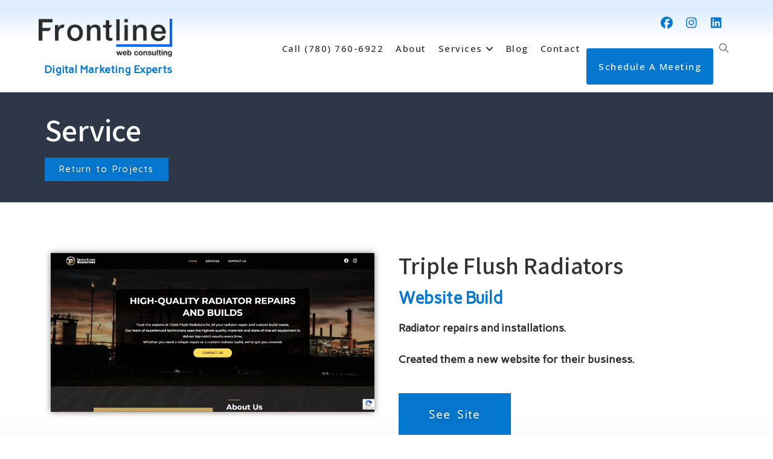

--- FILE ---
content_type: text/html; charset=UTF-8
request_url: https://www.frontlineconsulting.ca/project/triple-flush-radiators/
body_size: 17346
content:
<!DOCTYPE html><html class="html" lang="en-US"><head><meta charset="UTF-8"><link rel="profile" href="https://gmpg.org/xfn/11"><meta name='robots' content='index, follow, max-image-preview:large, max-snippet:-1, max-video-preview:-1' /><meta name="viewport" content="width=device-width, initial-scale=1"><title>Triple Flush Radiators - Frontline Web Consulting</title><link rel="canonical" href="https://www.frontlineconsulting.ca/project/triple-flush-radiators/" /><meta property="og:locale" content="en_US" /><meta property="og:type" content="article" /><meta property="og:title" content="Triple Flush Radiators - Frontline Web Consulting" /><meta property="og:description" content="Service Return to Projects Triple Flush Radiators Website Build Radiator repairs and installations. Created them a new website for their business. See Site" /><meta property="og:url" content="https://www.frontlineconsulting.ca/project/triple-flush-radiators/" /><meta property="og:site_name" content="Frontline Web Consulting" /><meta property="article:modified_time" content="2023-10-17T19:39:06+00:00" /><meta property="og:image" content="https://www.frontlineconsulting.ca/wp-content/uploads/2023/10/tripleflush.png" /><meta property="og:image:width" content="1902" /><meta property="og:image:height" content="932" /><meta property="og:image:type" content="image/png" /><meta name="twitter:card" content="summary_large_image" /><meta name="twitter:label1" content="Est. reading time" /><meta name="twitter:data1" content="1 minute" /> <script type="application/ld+json" class="yoast-schema-graph">{"@context":"https://schema.org","@graph":[{"@type":"WebPage","@id":"https://www.frontlineconsulting.ca/project/triple-flush-radiators/","url":"https://www.frontlineconsulting.ca/project/triple-flush-radiators/","name":"Triple Flush Radiators - Frontline Web Consulting","isPartOf":{"@id":"https://www.frontlineconsulting.ca/#website"},"primaryImageOfPage":{"@id":"https://www.frontlineconsulting.ca/project/triple-flush-radiators/#primaryimage"},"image":{"@id":"https://www.frontlineconsulting.ca/project/triple-flush-radiators/#primaryimage"},"thumbnailUrl":"https://www.frontlineconsulting.ca/wp-content/uploads/2023/10/tripleflush.png","datePublished":"2023-10-17T19:38:50+00:00","dateModified":"2023-10-17T19:39:06+00:00","breadcrumb":{"@id":"https://www.frontlineconsulting.ca/project/triple-flush-radiators/#breadcrumb"},"inLanguage":"en-US","potentialAction":[{"@type":"ReadAction","target":["https://www.frontlineconsulting.ca/project/triple-flush-radiators/"]}]},{"@type":"ImageObject","inLanguage":"en-US","@id":"https://www.frontlineconsulting.ca/project/triple-flush-radiators/#primaryimage","url":"https://www.frontlineconsulting.ca/wp-content/uploads/2023/10/tripleflush.png","contentUrl":"https://www.frontlineconsulting.ca/wp-content/uploads/2023/10/tripleflush.png","width":1902,"height":932},{"@type":"BreadcrumbList","@id":"https://www.frontlineconsulting.ca/project/triple-flush-radiators/#breadcrumb","itemListElement":[{"@type":"ListItem","position":1,"name":"Home","item":"https://www.frontlineconsulting.ca/"},{"@type":"ListItem","position":2,"name":"Triple Flush Radiators"}]},{"@type":"WebSite","@id":"https://www.frontlineconsulting.ca/#website","url":"https://www.frontlineconsulting.ca/","name":"Frontline Web Consulting","description":"Digital Marketing Experts","publisher":{"@id":"https://www.frontlineconsulting.ca/#organization"},"potentialAction":[{"@type":"SearchAction","target":{"@type":"EntryPoint","urlTemplate":"https://www.frontlineconsulting.ca/?s={search_term_string}"},"query-input":{"@type":"PropertyValueSpecification","valueRequired":true,"valueName":"search_term_string"}}],"inLanguage":"en-US"},{"@type":"Organization","@id":"https://www.frontlineconsulting.ca/#organization","name":"Frontline Web Consulting","url":"https://www.frontlineconsulting.ca/","logo":{"@type":"ImageObject","inLanguage":"en-US","@id":"https://www.frontlineconsulting.ca/#/schema/logo/image/","url":"https://www.frontlineconsulting.ca/wp-content/uploads/2025/08/Frontline-ABWeb-Logo.png","contentUrl":"https://www.frontlineconsulting.ca/wp-content/uploads/2025/08/Frontline-ABWeb-Logo.png","width":798,"height":854,"caption":"Frontline Web Consulting"},"image":{"@id":"https://www.frontlineconsulting.ca/#/schema/logo/image/"}}]}</script> <link rel='dns-prefetch' href='//fonts.googleapis.com' /><link rel='dns-prefetch' href='//use.fontawesome.com' /><link href='https://fonts.gstatic.com' crossorigin rel='preconnect' /><link rel="alternate" type="application/rss+xml" title="Frontline Web Consulting &raquo; Feed" href="https://www.frontlineconsulting.ca/feed/" /><style id='wp-img-auto-sizes-contain-inline-css'>img:is([sizes=auto i],[sizes^="auto," i]){contain-intrinsic-size:3000px 1500px}
/*# sourceURL=wp-img-auto-sizes-contain-inline-css */</style><style id='classic-theme-styles-inline-css'>/*! This file is auto-generated */
.wp-block-button__link{color:#fff;background-color:#32373c;border-radius:9999px;box-shadow:none;text-decoration:none;padding:calc(.667em + 2px) calc(1.333em + 2px);font-size:1.125em}.wp-block-file__button{background:#32373c;color:#fff;text-decoration:none}
/*# sourceURL=/wp-includes/css/classic-themes.min.css */</style><style id='font-awesome-svg-styles-default-inline-css'>.svg-inline--fa {
display: inline-block;
height: 1em;
overflow: visible;
vertical-align: -.125em;
}
/*# sourceURL=font-awesome-svg-styles-default-inline-css */</style><!-- <link rel='stylesheet' id='font-awesome-svg-styles-css' href='https://www.frontlineconsulting.ca/wp-content/cache/autoptimize/css/autoptimize_single_198482b3addfefa546bbb34237fee503.css' media='all' /> -->
<link rel="stylesheet" type="text/css" href="//www.frontlineconsulting.ca/wp-content/cache/wpfc-minified/e6hx88z5/ab21k.css" media="all"/><style id='font-awesome-svg-styles-inline-css'>.wp-block-font-awesome-icon svg::before,
.wp-rich-text-font-awesome-icon svg::before {content: unset;}
/*# sourceURL=font-awesome-svg-styles-inline-css */</style><!-- <link rel='stylesheet' id='pafe-extension-style-free-css' href='https://www.frontlineconsulting.ca/wp-content/plugins/piotnet-addons-for-elementor/assets/css/minify/extension.min.css?ver=2.4.36' media='all' /> --><!-- <link rel='stylesheet' id='magnific-popup-css' href='https://www.frontlineconsulting.ca/wp-content/themes/oceanwp/includes/builder/feature/dynamic-assets/assets/css/magnific_popup.css?ver=2.5.63' media='all' /> --><!-- <link rel='stylesheet' id='dsm-animate-css' href='https://www.frontlineconsulting.ca/wp-content/cache/autoptimize/css/autoptimize_single_f733d0fb45713b13b3ef2e60abf101ba.css?ver=2.5.63' media='all' /> --><!-- <link rel='stylesheet' id='oceanwp-style-css' href='https://www.frontlineconsulting.ca/wp-content/themes/oceanwp/assets/css/style.min.css?ver=1.0' media='all' /> --><!-- <link rel='stylesheet' id='child-style-css' href='https://www.frontlineconsulting.ca/wp-content/themes/oceanwp-child-theme-master/style.css?ver=6.9' media='all' /> --><!-- <link rel='stylesheet' id='font-awesome-css' href='https://www.frontlineconsulting.ca/wp-content/themes/oceanwp/assets/fonts/fontawesome/css/all.min.css?ver=6.7.2' media='all' /> --><!-- <link rel='stylesheet' id='simple-line-icons-css' href='https://www.frontlineconsulting.ca/wp-content/themes/oceanwp/assets/css/third/simple-line-icons.min.css?ver=2.4.0' media='all' /> -->
<link rel="stylesheet" type="text/css" href="//www.frontlineconsulting.ca/wp-content/cache/wpfc-minified/7bfzhx5h/ab21k.css" media="all"/><link rel='stylesheet' id='wpacu-combined-google-fonts-css' href='https://fonts.googleapis.com/css?family=Assistant:100,100i,200,200i,300,300i,400,400i,500,500i,600,600i,700,700i,800,800i,900,900i%7CCarme:100,100i,200,200i,300,300i,400,400i,500,500i,600,600i,700,700i,800,800i,900,900i%7COpen+Sans:100,100i,200,200i,300,300i,400,400i,500,500i,600,600i,700,700i,800,800i,900,900i&amp;subset=latin' type='text/css' media='all' /><link rel='stylesheet' id='font-awesome-official-css' href='https://use.fontawesome.com/releases/v7.1.0/css/all.css' media='all' integrity="sha384-YgSbYtJcfPnMV/aJ0UdQk84ctht/ckX0MrfQwxOhw43RMBw2WSaDSMVh4gQwLdE4" crossorigin="anonymous" /><!-- <link rel='stylesheet' id='elementor-icons-css' href='https://www.frontlineconsulting.ca/wp-content/plugins/elementor/assets/lib/eicons/css/elementor-icons.min.css?ver=5.45.0' media='all' /> --><!-- <link rel='stylesheet' id='elementor-frontend-css' href='https://www.frontlineconsulting.ca/wp-content/plugins/elementor/assets/css/frontend.min.css?ver=3.34.1' media='all' /> --><!-- <link rel='stylesheet' id='elementor-post-5-css' href='https://www.frontlineconsulting.ca/wp-content/cache/autoptimize/css/autoptimize_single_32ac7fcd042cfd46e5cc9686028681a1.css?ver=1768583774' media='all' /> --><!-- <link rel='stylesheet' id='widget-heading-css' href='https://www.frontlineconsulting.ca/wp-content/plugins/elementor/assets/css/widget-heading.min.css?ver=3.34.1' media='all' /> --><!-- <link rel='stylesheet' id='widget-image-css' href='https://www.frontlineconsulting.ca/wp-content/plugins/elementor/assets/css/widget-image.min.css?ver=3.34.1' media='all' /> --><!-- <link rel='stylesheet' id='elementor-post-12171-css' href='https://www.frontlineconsulting.ca/wp-content/cache/autoptimize/css/autoptimize_single_598bd34fe34fbadba933dbba01c9fdd3.css?ver=1768708735' media='all' /> --><!-- <link rel='stylesheet' id='oe-widgets-style-css' href='https://www.frontlineconsulting.ca/wp-content/cache/autoptimize/css/autoptimize_single_517dda83e7784560e130032a025c6b6c.css?ver=6.9' media='all' /> -->
<link rel="stylesheet" type="text/css" href="//www.frontlineconsulting.ca/wp-content/cache/wpfc-minified/rapton0/ddjjl.css" media="all"/><link rel='stylesheet' id='font-awesome-official-v4shim-css' href='https://use.fontawesome.com/releases/v7.1.0/css/v4-shims.css' media='all' integrity="sha384-x7gY7KtJtebXMA+u0+29uPlUOz4p7j98RqgzQi1GfRXoi2lLDwinWvWfqWmlDB/i" crossorigin="anonymous" /><!-- <link rel='stylesheet' id='elementor-gf-local-roboto-css' href='https://www.frontlineconsulting.ca/wp-content/cache/autoptimize/css/autoptimize_single_c63662d515d42ff7ddbf614eeabec755.css?ver=1752162169' media='all' /> --><!-- <link rel='stylesheet' id='elementor-gf-local-robotoslab-css' href='https://www.frontlineconsulting.ca/wp-content/cache/autoptimize/css/autoptimize_single_a5dfaf08f326f7ef85117ac59b7882e6.css?ver=1752162177' media='all' /> --> <script src='//www.frontlineconsulting.ca/wp-content/cache/wpfc-minified/cxqlkzw/ab21k.js' type="text/javascript"></script>
<!-- <script defer src="https://www.frontlineconsulting.ca/wp-includes/js/jquery/jquery.min.js?ver=3.7.1" id="jquery-core-js"></script> --> <!-- <script defer src="https://www.frontlineconsulting.ca/wp-includes/js/jquery/jquery-migrate.min.js?ver=3.4.1" id="jquery-migrate-js"></script> --> <!-- <script defer src="https://www.frontlineconsulting.ca/wp-content/plugins/piotnet-addons-for-elementor/assets/js/minify/extension.min.js?ver=2.4.36" id="pafe-extension-free-js"></script> --> <script defer src="[data-uri]"></script> <!-- <link rel="stylesheet" href="/wp-content/themes/oceanwp-child-theme-master/extra-styles.min.css?v=1.6" /> -->
<link rel="stylesheet" type="text/css" href="//www.frontlineconsulting.ca/wp-content/cache/wpfc-minified/1g0fssey/ab32v.css" media="all"/> <script defer src="https://www.googletagmanager.com/gtag/js?id=G-P40KL3XLWN"></script> <script defer src="[data-uri]"></script> <style>.e-con.e-parent:nth-of-type(n+4):not(.e-lazyloaded):not(.e-no-lazyload),
.e-con.e-parent:nth-of-type(n+4):not(.e-lazyloaded):not(.e-no-lazyload) * {
background-image: none !important;
}
@media screen and (max-height: 1024px) {
.e-con.e-parent:nth-of-type(n+3):not(.e-lazyloaded):not(.e-no-lazyload),
.e-con.e-parent:nth-of-type(n+3):not(.e-lazyloaded):not(.e-no-lazyload) * {
background-image: none !important;
}
}
@media screen and (max-height: 640px) {
.e-con.e-parent:nth-of-type(n+2):not(.e-lazyloaded):not(.e-no-lazyload),
.e-con.e-parent:nth-of-type(n+2):not(.e-lazyloaded):not(.e-no-lazyload) * {
background-image: none !important;
}
}</style><link rel="icon" href="https://www.frontlineconsulting.ca/wp-content/uploads/2022/04/favicon.png" sizes="32x32" /><link rel="icon" href="https://www.frontlineconsulting.ca/wp-content/uploads/2022/04/favicon.png" sizes="192x192" /><link rel="apple-touch-icon" href="https://www.frontlineconsulting.ca/wp-content/uploads/2022/04/favicon.png" /><meta name="msapplication-TileImage" content="https://www.frontlineconsulting.ca/wp-content/uploads/2022/04/favicon.png" /><style id="wp-custom-css">#left-sidebar-inner{position:-webkit-sticky;position:sticky;top:0;padding-top:40px;padding-left:20px}#right-sidebar-inner{position:-webkit-sticky;position:sticky;top:0;padding-top:40px}#site-navigation-wrap .dropdown-menu >li.phone-menu >a{font-size:30px}@media (max-width:767px){.elementor-widget-wrap{justify-content:space-evenly}}@media (max-width:310px){#hide{display:none}}.projectbox div{background-position:top center}/*stingray website showcase*/.page-id-15440 #site-header,.page-id-15440 #footer-widgets{display:none}.page-id-15440 .elementor-container{max-width:100% !important}.page-id-15440 #main{background:#0C0F1B}#websites-dropdown{display:flex;flex-direction:column}#websites-dropdown label{color:white;text-transform:uppercase;margin-bottom:3px;font-size:20px}#category-select{max-width:280px;font-size:14px;border-radius:8px}.site-list{display:none}.site-list.active{display:block}#slider-section{max-height:563px !important}/* Schedule a Meeting Button */.standout-menu >a{background-color:#0677CE;color:white !important;padding:10px 20px !important;/* smaller vertical and horizontal padding */border-radius:3px;font-size:14px;line-height:1 !important;/* reduce line spacing */height:auto !important;display:inline-block;text-decoration:none;font-weight:600;white-space:nowrap;vertical-align:middle;box-shadow:none}.standout-menu{position:relative;top:20px}/* Optional:Hover background only (text stays white) */.standout-menu >a:hover{background-color:#045a9e;color:white !important}@media (max-width:768px){.standout-menu{text-align:center !important;padding:0 !important;margin:auto !important;/* adds vertical spacing and centers it */width:fit-content}.standout-menu >a{display:inline-block;padding:8px 16px !important;border-radius:999px;font-size:14px;line-height:1.2;background-color:#0677CE;color:white !important;text-align:center;text-decoration:none;margin:0 auto;width:auto}}</style><style type="text/css">/* Colors */a:hover,a.light:hover,.theme-heading .text::before,.theme-heading .text::after,#top-bar-content >a:hover,#top-bar-social li.oceanwp-email a:hover,#site-navigation-wrap .dropdown-menu >li >a:hover,#site-header.medium-header #medium-searchform button:hover,.oceanwp-mobile-menu-icon a:hover,.blog-entry.post .blog-entry-header .entry-title a:hover,.blog-entry.post .blog-entry-readmore a:hover,.blog-entry.thumbnail-entry .blog-entry-category a,ul.meta li a:hover,.dropcap,.single nav.post-navigation .nav-links .title,body .related-post-title a:hover,body #wp-calendar caption,body .contact-info-widget.default i,body .contact-info-widget.big-icons i,body .custom-links-widget .oceanwp-custom-links li a:hover,body .custom-links-widget .oceanwp-custom-links li a:hover:before,body .posts-thumbnails-widget li a:hover,body .social-widget li.oceanwp-email a:hover,.comment-author .comment-meta .comment-reply-link,#respond #cancel-comment-reply-link:hover,#footer-widgets .footer-box a:hover,#footer-bottom a:hover,#footer-bottom #footer-bottom-menu a:hover,.sidr a:hover,.sidr-class-dropdown-toggle:hover,.sidr-class-menu-item-has-children.active >a,.sidr-class-menu-item-has-children.active >a >.sidr-class-dropdown-toggle,input[type=checkbox]:checked:before{color:#0677ce}.single nav.post-navigation .nav-links .title .owp-icon use,.blog-entry.post .blog-entry-readmore a:hover .owp-icon use,body .contact-info-widget.default .owp-icon use,body .contact-info-widget.big-icons .owp-icon use{stroke:#0677ce}input[type="button"],input[type="reset"],input[type="submit"],button[type="submit"],.button,#site-navigation-wrap .dropdown-menu >li.btn >a >span,.thumbnail:hover i,.thumbnail:hover .link-post-svg-icon,.post-quote-content,.omw-modal .omw-close-modal,body .contact-info-widget.big-icons li:hover i,body .contact-info-widget.big-icons li:hover .owp-icon,body div.wpforms-container-full .wpforms-form input[type=submit],body div.wpforms-container-full .wpforms-form button[type=submit],body div.wpforms-container-full .wpforms-form .wpforms-page-button,.woocommerce-cart .wp-element-button,.woocommerce-checkout .wp-element-button,.wp-block-button__link{background-color:#0677ce}.widget-title{border-color:#0677ce}blockquote{border-color:#0677ce}.wp-block-quote{border-color:#0677ce}#searchform-dropdown{border-color:#0677ce}.dropdown-menu .sub-menu{border-color:#0677ce}.blog-entry.large-entry .blog-entry-readmore a:hover{border-color:#0677ce}.oceanwp-newsletter-form-wrap input[type="email"]:focus{border-color:#0677ce}.social-widget li.oceanwp-email a:hover{border-color:#0677ce}#respond #cancel-comment-reply-link:hover{border-color:#0677ce}body .contact-info-widget.big-icons li:hover i{border-color:#0677ce}body .contact-info-widget.big-icons li:hover .owp-icon{border-color:#0677ce}#footer-widgets .oceanwp-newsletter-form-wrap input[type="email"]:focus{border-color:#0677ce}input[type="button"]:hover,input[type="reset"]:hover,input[type="submit"]:hover,button[type="submit"]:hover,input[type="button"]:focus,input[type="reset"]:focus,input[type="submit"]:focus,button[type="submit"]:focus,.button:hover,.button:focus,#site-navigation-wrap .dropdown-menu >li.btn >a:hover >span,.post-quote-author,.omw-modal .omw-close-modal:hover,body div.wpforms-container-full .wpforms-form input[type=submit]:hover,body div.wpforms-container-full .wpforms-form button[type=submit]:hover,body div.wpforms-container-full .wpforms-form .wpforms-page-button:hover,.woocommerce-cart .wp-element-button:hover,.woocommerce-checkout .wp-element-button:hover,.wp-block-button__link:hover{background-color:#0664ee}table th,table td,hr,.content-area,body.content-left-sidebar #content-wrap .content-area,.content-left-sidebar .content-area,#top-bar-wrap,#site-header,#site-header.top-header #search-toggle,.dropdown-menu ul li,.centered-minimal-page-header,.blog-entry.post,.blog-entry.grid-entry .blog-entry-inner,.blog-entry.thumbnail-entry .blog-entry-bottom,.single-post .entry-title,.single .entry-share-wrap .entry-share,.single .entry-share,.single .entry-share ul li a,.single nav.post-navigation,.single nav.post-navigation .nav-links .nav-previous,#author-bio,#author-bio .author-bio-avatar,#author-bio .author-bio-social li a,#related-posts,#comments,.comment-body,#respond #cancel-comment-reply-link,#blog-entries .type-page,.page-numbers a,.page-numbers span:not(.elementor-screen-only),.page-links span,body #wp-calendar caption,body #wp-calendar th,body #wp-calendar tbody,body .contact-info-widget.default i,body .contact-info-widget.big-icons i,body .contact-info-widget.big-icons .owp-icon,body .contact-info-widget.default .owp-icon,body .posts-thumbnails-widget li,body .tagcloud a{border-color:#410077}a{color:#0677ce}a .owp-icon use{stroke:#0677ce}a:hover{color:#0664ee}a:hover .owp-icon use{stroke:#0664ee}body .theme-button,body input[type="submit"],body button[type="submit"],body button,body .button,body div.wpforms-container-full .wpforms-form input[type=submit],body div.wpforms-container-full .wpforms-form button[type=submit],body div.wpforms-container-full .wpforms-form .wpforms-page-button,.woocommerce-cart .wp-element-button,.woocommerce-checkout .wp-element-button,.wp-block-button__link{border-color:#ffffff}body .theme-button:hover,body input[type="submit"]:hover,body button[type="submit"]:hover,body button:hover,body .button:hover,body div.wpforms-container-full .wpforms-form input[type=submit]:hover,body div.wpforms-container-full .wpforms-form input[type=submit]:active,body div.wpforms-container-full .wpforms-form button[type=submit]:hover,body div.wpforms-container-full .wpforms-form button[type=submit]:active,body div.wpforms-container-full .wpforms-form .wpforms-page-button:hover,body div.wpforms-container-full .wpforms-form .wpforms-page-button:active,.woocommerce-cart .wp-element-button:hover,.woocommerce-checkout .wp-element-button:hover,.wp-block-button__link:hover{border-color:#ffffff}.page-header .page-header-title,.page-header.background-image-page-header .page-header-title{color:#ffffff}body{color:#2a2b2b}/* OceanWP Style Settings CSS */.container{width:1400px}@media only screen and (min-width:960px){.content-area,.content-left-sidebar .content-area{width:80%}}.theme-button,input[type="submit"],button[type="submit"],button,.button,body div.wpforms-container-full .wpforms-form input[type=submit],body div.wpforms-container-full .wpforms-form button[type=submit],body div.wpforms-container-full .wpforms-form .wpforms-page-button{border-style:solid}.theme-button,input[type="submit"],button[type="submit"],button,.button,body div.wpforms-container-full .wpforms-form input[type=submit],body div.wpforms-container-full .wpforms-form button[type=submit],body div.wpforms-container-full .wpforms-form .wpforms-page-button{border-width:1px}form input[type="text"],form input[type="password"],form input[type="email"],form input[type="url"],form input[type="date"],form input[type="month"],form input[type="time"],form input[type="datetime"],form input[type="datetime-local"],form input[type="week"],form input[type="number"],form input[type="search"],form input[type="tel"],form input[type="color"],form select,form textarea,.woocommerce .woocommerce-checkout .select2-container--default .select2-selection--single{border-style:solid}body div.wpforms-container-full .wpforms-form input[type=date],body div.wpforms-container-full .wpforms-form input[type=datetime],body div.wpforms-container-full .wpforms-form input[type=datetime-local],body div.wpforms-container-full .wpforms-form input[type=email],body div.wpforms-container-full .wpforms-form input[type=month],body div.wpforms-container-full .wpforms-form input[type=number],body div.wpforms-container-full .wpforms-form input[type=password],body div.wpforms-container-full .wpforms-form input[type=range],body div.wpforms-container-full .wpforms-form input[type=search],body div.wpforms-container-full .wpforms-form input[type=tel],body div.wpforms-container-full .wpforms-form input[type=text],body div.wpforms-container-full .wpforms-form input[type=time],body div.wpforms-container-full .wpforms-form input[type=url],body div.wpforms-container-full .wpforms-form input[type=week],body div.wpforms-container-full .wpforms-form select,body div.wpforms-container-full .wpforms-form textarea{border-style:solid}form input[type="text"],form input[type="password"],form input[type="email"],form input[type="url"],form input[type="date"],form input[type="month"],form input[type="time"],form input[type="datetime"],form input[type="datetime-local"],form input[type="week"],form input[type="number"],form input[type="search"],form input[type="tel"],form input[type="color"],form select,form textarea{border-radius:3px}body div.wpforms-container-full .wpforms-form input[type=date],body div.wpforms-container-full .wpforms-form input[type=datetime],body div.wpforms-container-full .wpforms-form input[type=datetime-local],body div.wpforms-container-full .wpforms-form input[type=email],body div.wpforms-container-full .wpforms-form input[type=month],body div.wpforms-container-full .wpforms-form input[type=number],body div.wpforms-container-full .wpforms-form input[type=password],body div.wpforms-container-full .wpforms-form input[type=range],body div.wpforms-container-full .wpforms-form input[type=search],body div.wpforms-container-full .wpforms-form input[type=tel],body div.wpforms-container-full .wpforms-form input[type=text],body div.wpforms-container-full .wpforms-form input[type=time],body div.wpforms-container-full .wpforms-form input[type=url],body div.wpforms-container-full .wpforms-form input[type=week],body div.wpforms-container-full .wpforms-form select,body div.wpforms-container-full .wpforms-form textarea{border-radius:3px}#scroll-top{font-size:21px}#scroll-top .owp-icon{width:21px;height:21px}#scroll-top{background-color:#2a2b2b}#scroll-top:hover{background-color:#2d3748}#scroll-top:hover{color:#0664ee}#scroll-top:hover .owp-icon use{stroke:#ffffff}.page-header,.has-transparent-header .page-header{padding:0}/* Header */#site-logo #site-logo-inner,.oceanwp-social-menu .social-menu-inner,#site-header.full_screen-header .menu-bar-inner,.after-header-content .after-header-content-inner{height:78px}#site-navigation-wrap .dropdown-menu >li >a,#site-navigation-wrap .dropdown-menu >li >span.opl-logout-link,.oceanwp-mobile-menu-icon a,.mobile-menu-close,.after-header-content-inner >a{line-height:78px}#site-header-inner{padding:20px 0 10px 0}#site-header,.has-transparent-header .is-sticky #site-header,.has-vh-transparent .is-sticky #site-header.vertical-header,#searchform-header-replace{background-color:rgba(255,255,255,0)}#site-header.has-header-media .overlay-header-media{background-color:rgba(0,0,0,0.5)}#site-header{border-color:#cccccc}#site-logo #site-logo-inner a img,#site-header.center-header #site-navigation-wrap .middle-site-logo a img{max-width:221px}#site-navigation-wrap .dropdown-menu >li >a{padding:0 10px}#site-navigation-wrap .dropdown-menu >li >a,.oceanwp-mobile-menu-icon a,#searchform-header-replace-close{color:#2a2b2b}#site-navigation-wrap .dropdown-menu >li >a .owp-icon use,.oceanwp-mobile-menu-icon a .owp-icon use,#searchform-header-replace-close .owp-icon use{stroke:#2a2b2b}#site-navigation-wrap .dropdown-menu >li >a:hover,.oceanwp-mobile-menu-icon a:hover,#searchform-header-replace-close:hover{color:#0664ee}#site-navigation-wrap .dropdown-menu >li >a:hover .owp-icon use,.oceanwp-mobile-menu-icon a:hover .owp-icon use,#searchform-header-replace-close:hover .owp-icon use{stroke:#0664ee}#site-navigation-wrap .dropdown-menu >.current-menu-item >a,#site-navigation-wrap .dropdown-menu >.current-menu-ancestor >a,#site-navigation-wrap .dropdown-menu >.current-menu-item >a:hover,#site-navigation-wrap .dropdown-menu >.current-menu-ancestor >a:hover{color:#0677ce}.dropdown-menu .sub-menu{min-width:260px}.dropdown-menu .sub-menu,#searchform-dropdown,.current-shop-items-dropdown{border-color:#2a2b2b}.dropdown-menu ul li a.menu-link{color:#2a2b2b}.dropdown-menu ul li a.menu-link .owp-icon use{stroke:#2a2b2b}.dropdown-menu ul li a.menu-link:hover{color:#0664ee}.dropdown-menu ul li a.menu-link:hover .owp-icon use{stroke:#0664ee}.oceanwp-social-menu ul li a,.oceanwp-social-menu .colored ul li a,.oceanwp-social-menu .minimal ul li a,.oceanwp-social-menu .dark ul li a{font-size:20px}.oceanwp-social-menu ul li a .owp-icon,.oceanwp-social-menu .colored ul li a .owp-icon,.oceanwp-social-menu .minimal ul li a .owp-icon,.oceanwp-social-menu .dark ul li a .owp-icon{width:20px;height:20px}.oceanwp-social-menu.simple-social ul li a{color:#0677ce}.oceanwp-social-menu.simple-social ul li a .owp-icon use{stroke:#0677ce}.oceanwp-social-menu.simple-social ul li a:hover{color:#0664ee!important}.oceanwp-social-menu.simple-social ul li a:hover .owp-icon use{stroke:#0664ee!important}body .sidr a,body .sidr-class-dropdown-toggle,#mobile-dropdown ul li a,#mobile-dropdown ul li a .dropdown-toggle,#mobile-fullscreen ul li a,#mobile-fullscreen .oceanwp-social-menu.simple-social ul li a{color:#0677ce}#mobile-fullscreen a.close .close-icon-inner,#mobile-fullscreen a.close .close-icon-inner::after{background-color:#0677ce}body .sidr a:hover,body .sidr-class-dropdown-toggle:hover,body .sidr-class-dropdown-toggle .fa,body .sidr-class-menu-item-has-children.active >a,body .sidr-class-menu-item-has-children.active >a >.sidr-class-dropdown-toggle,#mobile-dropdown ul li a:hover,#mobile-dropdown ul li a .dropdown-toggle:hover,#mobile-dropdown .menu-item-has-children.active >a,#mobile-dropdown .menu-item-has-children.active >a >.dropdown-toggle,#mobile-fullscreen ul li a:hover,#mobile-fullscreen .oceanwp-social-menu.simple-social ul li a:hover{color:#0664ee}#mobile-fullscreen a.close:hover .close-icon-inner,#mobile-fullscreen a.close:hover .close-icon-inner::after{background-color:#0664ee}/* Topbar */#top-bar{padding:15px 0 20px 0}#top-bar-social li a{font-size:25px}#top-bar-social li a{color:#0677ce}#top-bar-social li a .owp-icon use{stroke:#0677ce}#top-bar-social li a:hover{color:#0664ee!important}#top-bar-social li a:hover .owp-icon use{stroke:#0664ee!important}#top-bar-wrap,.oceanwp-top-bar-sticky{background-color:rgba(255,255,255,0)}#top-bar-wrap{border-color:rgba(241,241,241,0)}#top-bar-content a,#top-bar-social-alt a{color:#0677ce}#top-bar-content a:hover,#top-bar-social-alt a:hover{color:#0664ee}/* Blog CSS */.ocean-single-post-header ul.meta-item li a:hover{color:#333333}/* Footer Widgets */#footer-widgets{padding:60px 0 60px 0}#footer-widgets{background-color:#2d3748}#footer-widgets,#footer-widgets p,#footer-widgets li a:before,#footer-widgets .contact-info-widget span.oceanwp-contact-title,#footer-widgets .recent-posts-date,#footer-widgets .recent-posts-comments,#footer-widgets .widget-recent-posts-icons li .fa{color:#efefef}#footer-widgets li,#footer-widgets #wp-calendar caption,#footer-widgets #wp-calendar th,#footer-widgets #wp-calendar tbody,#footer-widgets .contact-info-widget i,#footer-widgets .oceanwp-newsletter-form-wrap input[type="email"],#footer-widgets .posts-thumbnails-widget li,#footer-widgets .social-widget li a{border-color:#0677ce}#footer-widgets .contact-info-widget .owp-icon{border-color:#0677ce}#footer-widgets .footer-box a,#footer-widgets a{color:#0677ce}#footer-widgets .footer-box a:hover,#footer-widgets a:hover{color:#0664ee}/* Footer Copyright */#footer-bottom{background-color:#2d3748}#footer-bottom a,#footer-bottom #footer-bottom-menu a{color:#cccccc}#footer-bottom a:hover,#footer-bottom #footer-bottom-menu a:hover{color:#0664ee}/* Typography */body{font-family:Carme;font-size:18px;line-height:1.8;font-weight:600}h1,h2,h3,h4,h5,h6,.theme-heading,.widget-title,.oceanwp-widget-recent-posts-title,.comment-reply-title,.entry-title,.sidebar-box .widget-title{line-height:1.4}h1{font-family:Assistant;font-size:52px;line-height:1.4}@media screen and (max-width:768px){h1{font-size:40px}}@media screen and (max-width:480px){h1{font-size:28px}}h2{font-family:Assistant;font-size:40px;line-height:1.4}@media screen and (max-width:768px){h2{font-size:30px}}@media screen and (max-width:480px){h2{font-size:24px}}h3{font-size:28px;line-height:1.4}@media screen and (max-width:768px){h3{font-size:24px}}@media screen and (max-width:480px){h3{font-size:20px}}h4{font-family:Assistant;font-size:24px;line-height:1.4}@media screen and (max-width:768px){h4{font-size:22px}}@media screen and (max-width:480px){h4{font-size:18px}}h5{font-size:14px;line-height:1.4}h6{font-size:15px;line-height:1.4}.page-header .page-header-title,.page-header.background-image-page-header .page-header-title{font-size:52px;line-height:1.4;font-weight:600}@media screen and (max-width:768px){.page-header .page-header-title,.page-header.background-image-page-header .page-header-title{font-size:40px}}@media screen and (max-width:480px){.page-header .page-header-title,.page-header.background-image-page-header .page-header-title{font-size:28px}}.page-header .page-subheading{font-size:15px;line-height:1.8}.site-breadcrumbs,.site-breadcrumbs a{font-size:13px;line-height:1.4}#top-bar-content,#top-bar-social-alt{font-size:18px;line-height:1.8;font-weight:700}#site-logo a.site-logo-text{font-size:24px;line-height:1.8}#site-navigation-wrap .dropdown-menu >li >a,#site-header.full_screen-header .fs-dropdown-menu >li >a,#site-header.top-header #site-navigation-wrap .dropdown-menu >li >a,#site-header.center-header #site-navigation-wrap .dropdown-menu >li >a,#site-header.medium-header #site-navigation-wrap .dropdown-menu >li >a,.oceanwp-mobile-menu-icon a{font-family:'Open Sans';font-size:15px;letter-spacing:1.5px;font-weight:500;text-transform:capitalize}.dropdown-menu ul li a.menu-link,#site-header.full_screen-header .fs-dropdown-menu ul.sub-menu li a{font-family:'Open Sans';font-size:18px;line-height:1.2;letter-spacing:.6px;font-weight:500}.sidr-class-dropdown-menu li a,a.sidr-class-toggle-sidr-close,#mobile-dropdown ul li a,body #mobile-fullscreen ul li a{font-size:16px;line-height:1.5}.blog-entry.post .blog-entry-header .entry-title a{font-size:24px;line-height:1.4}.ocean-single-post-header .single-post-title{font-size:34px;line-height:1.4;letter-spacing:.6px}.ocean-single-post-header ul.meta-item li,.ocean-single-post-header ul.meta-item li a{font-size:13px;line-height:1.4;letter-spacing:.6px}.ocean-single-post-header .post-author-name,.ocean-single-post-header .post-author-name a{font-size:14px;line-height:1.4;letter-spacing:.6px}.ocean-single-post-header .post-author-description{font-size:12px;line-height:1.4;letter-spacing:.6px}.single-post .entry-title{line-height:1.4;letter-spacing:.6px}.single-post ul.meta li,.single-post ul.meta li a{font-size:14px;line-height:1.4;letter-spacing:.6px}.sidebar-box .widget-title,.sidebar-box.widget_block .wp-block-heading{font-size:13px;line-height:1;letter-spacing:1px}#footer-widgets .footer-box .widget-title{font-size:13px;line-height:1;letter-spacing:1px}#footer-bottom #copyright{font-size:12px;line-height:1}#footer-bottom #footer-bottom-menu{font-size:12px;line-height:1}.woocommerce-store-notice.demo_store{line-height:2;letter-spacing:1.5px}.demo_store .woocommerce-store-notice__dismiss-link{line-height:2;letter-spacing:1.5px}.woocommerce ul.products li.product li.title h2,.woocommerce ul.products li.product li.title a{font-size:14px;line-height:1.5}.woocommerce ul.products li.product li.category,.woocommerce ul.products li.product li.category a{font-size:12px;line-height:1}.woocommerce ul.products li.product .price{font-size:18px;line-height:1}.woocommerce ul.products li.product .button,.woocommerce ul.products li.product .product-inner .added_to_cart{font-size:12px;line-height:1.5;letter-spacing:1px}.woocommerce ul.products li.owp-woo-cond-notice span,.woocommerce ul.products li.owp-woo-cond-notice a{font-size:16px;line-height:1;letter-spacing:1px;font-weight:600;text-transform:capitalize}.woocommerce div.product .product_title{font-size:24px;line-height:1.4;letter-spacing:.6px}.woocommerce div.product p.price{font-size:36px;line-height:1}.woocommerce .owp-btn-normal .summary form button.button,.woocommerce .owp-btn-big .summary form button.button,.woocommerce .owp-btn-very-big .summary form button.button{font-size:12px;line-height:1.5;letter-spacing:1px;text-transform:uppercase}.woocommerce div.owp-woo-single-cond-notice span,.woocommerce div.owp-woo-single-cond-notice a{font-size:18px;line-height:2;letter-spacing:1.5px;font-weight:600;text-transform:capitalize}.ocean-preloader--active .preloader-after-content{font-size:20px;line-height:1.8;letter-spacing:.6px}</style></head><body class="wp-singular project-template-default single single-project postid-12171 wp-custom-logo wp-embed-responsive wp-theme-oceanwp wp-child-theme-oceanwp-child-theme-master oceanwp-theme dropdown-mobile default-breakpoint has-sidebar content-right-sidebar page-header-disabled no-lightbox elementor-default elementor-template-full-width elementor-kit-5 elementor-page elementor-page-12171" itemscope="itemscope" itemtype="https://schema.org/WebPage"> <noscript><iframe src="https://www.googletagmanager.com/ns.html?id=GTM-NS6FKR39"
height="0" width="0" style="display:none;visibility:hidden"></iframe></noscript><div id="outer-wrap" class="site clr"> <a class="skip-link screen-reader-text" href="#main">Skip to content</a><div id="wrap" class="clr"><header id="site-header" class="minimal-header has-social clr" data-height="78" itemscope="itemscope" itemtype="https://schema.org/WPHeader" role="banner"><div id="site-header-inner" class="clr container"><div id="site-logo" class="clr" itemscope itemtype="https://schema.org/Brand" ><div id="site-logo-inner" class="clr"> <a href="https://www.frontlineconsulting.ca/" class="custom-logo-link" rel="home"><img width="270" height="77" src="https://www.frontlineconsulting.ca/wp-content/uploads/2022/04/frontline-consulting-logo.png" class="custom-logo" alt="Frontline Web Consulting" decoding="async" /></a></div></div><div class="oceanwp-social-menu clr simple-social"><div class="social-menu-inner clr"><ul aria-label="Social links"><li class="oceanwp-facebook"><a href="https://www.facebook.com/FrontlineWebConsulting/" aria-label="Facebook (opens in a new tab)" target="_blank" rel="noopener noreferrer"><i class=" fab fa-facebook" aria-hidden="true" role="img"></i></a></li><li class="oceanwp-instagram"><a href="https://www.instagram.com/frontlineconsulting/" aria-label="Instagram (opens in a new tab)" target="_blank" rel="noopener noreferrer"><i class=" fab fa-instagram" aria-hidden="true" role="img"></i></a></li><li class="oceanwp-linkedin"><a href="https://www.linkedin.com/company/frontline-web-consulting/" aria-label="LinkedIn (opens in a new tab)" target="_blank" rel="noopener noreferrer"><i class=" fab fa-linkedin" aria-hidden="true" role="img"></i></a></li></ul></div></div><div id="site-navigation-wrap" class="clr"><nav id="site-navigation" class="navigation main-navigation clr" itemscope="itemscope" itemtype="https://schema.org/SiteNavigationElement" role="navigation" ><ul id="menu-main" class="main-menu dropdown-menu sf-menu"><li id="menu-item-19736" class="menu-item menu-item-type-custom menu-item-object-custom menu-item-19736"><a href="tel:7807606922" class="menu-link"><span class="text-wrap">Call (780) 760-6922</span></a></li><li id="menu-item-1865" class="menu-item menu-item-type-post_type menu-item-object-page menu-item-1865"><a href="https://www.frontlineconsulting.ca/about/" class="menu-link"><span class="text-wrap">About</span></a></li><li id="menu-item-65" class="menu-item menu-item-type-post_type menu-item-object-page menu-item-has-children dropdown menu-item-65"><a href="https://www.frontlineconsulting.ca/seo-marketing-edmonton-2/" class="menu-link"><span class="text-wrap">Services<i class="nav-arrow fa fa-angle-down" aria-hidden="true" role="img"></i></span></a><ul class="sub-menu"><li id="menu-item-6060" class="menu-item menu-item-type-post_type menu-item-object-page menu-item-6060"><a href="https://www.frontlineconsulting.ca/elite-pro-marketing-package/" class="menu-link"><span class="text-wrap">Elite Pro Marketing Package</span></a></li><li id="menu-item-68" class="menu-item menu-item-type-post_type menu-item-object-page menu-item-68"><a href="https://www.frontlineconsulting.ca/website-design-development/" class="menu-link"><span class="text-wrap">Website Design &#038; Development</span></a></li><li id="menu-item-70" class="menu-item menu-item-type-post_type menu-item-object-page menu-item-has-children dropdown menu-item-70"><a href="https://www.frontlineconsulting.ca/pay-per-click-ppc-advertising/" class="menu-link"><span class="text-wrap">Pay-Per-Click (PPC) Advertising<i class="nav-arrow fa fa-angle-right" aria-hidden="true" role="img"></i></span></a><ul class="sub-menu"><li id="menu-item-1867" class="menu-item menu-item-type-post_type menu-item-object-page menu-item-1867"><a href="https://www.frontlineconsulting.ca/facebook-ads/" class="menu-link"><span class="text-wrap">Facebook Ads</span></a></li><li id="menu-item-1868" class="menu-item menu-item-type-post_type menu-item-object-page menu-item-1868"><a href="https://www.frontlineconsulting.ca/google-ads/" class="menu-link"><span class="text-wrap">Google Ads</span></a></li></ul></li><li id="menu-item-66" class="menu-item menu-item-type-post_type menu-item-object-page menu-item-has-children dropdown menu-item-66"><a href="https://www.frontlineconsulting.ca/search-engine-optimization-seo/" class="menu-link"><span class="text-wrap">Search Engine Optimization (SEO)<i class="nav-arrow fa fa-angle-right" aria-hidden="true" role="img"></i></span></a><ul class="sub-menu"><li id="menu-item-18368" class="menu-item menu-item-type-post_type menu-item-object-page menu-item-18368"><a href="https://www.frontlineconsulting.ca/blog-writing/" class="menu-link"><span class="text-wrap">Blog Writing</span></a></li><li id="menu-item-17997" class="menu-item menu-item-type-post_type menu-item-object-page menu-item-17997"><a href="https://www.frontlineconsulting.ca/google-business-profile/" class="menu-link"><span class="text-wrap">Google Business Profile</span></a></li></ul></li><li id="menu-item-69" class="menu-item menu-item-type-post_type menu-item-object-page menu-item-69"><a href="https://www.frontlineconsulting.ca/social-media-marketing/" class="menu-link"><span class="text-wrap">Social Media Marketing</span></a></li><li id="menu-item-67" class="menu-item menu-item-type-post_type menu-item-object-page menu-item-has-children dropdown menu-item-67"><a href="https://www.frontlineconsulting.ca/content-marketing/" class="menu-link"><span class="text-wrap">Content Marketing<i class="nav-arrow fa fa-angle-right" aria-hidden="true" role="img"></i></span></a><ul class="sub-menu"><li id="menu-item-18138" class="menu-item menu-item-type-post_type menu-item-object-page menu-item-18138"><a href="https://www.frontlineconsulting.ca/email-marketing/" class="menu-link"><span class="text-wrap">Email Marketing</span></a></li></ul></li><li id="menu-item-75" class="menu-item menu-item-type-post_type menu-item-object-page menu-item-75"><a href="https://www.frontlineconsulting.ca/partnerships/" class="menu-link"><span class="text-wrap">Partnerships</span></a></li></ul></li><li id="menu-item-72" class="menu-item menu-item-type-post_type menu-item-object-page current_page_parent menu-item-72"><a href="https://www.frontlineconsulting.ca/blog/" class="menu-link"><span class="text-wrap">Blog</span></a></li><li id="menu-item-73" class="menu-item menu-item-type-post_type menu-item-object-page menu-item-73"><a href="https://www.frontlineconsulting.ca/contact/" class="menu-link"><span class="text-wrap">Contact</span></a></li><li id="menu-item-21300" class="standout-menu menu-item menu-item-type-custom menu-item-object-custom menu-item-21300"><a href="https://calendly.com/frontlineweb/digital-marketing-mini-consult-clone?month=2025-11" class="menu-link"><span class="text-wrap">Schedule a meeting</span></a></li><li class="search-toggle-li" ><a href="https://www.frontlineconsulting.ca/#" class="site-search-toggle search-dropdown-toggle"><span class="screen-reader-text">Toggle website search</span><i class=" icon-magnifier" aria-hidden="true" role="img"></i></a></li></ul><div id="searchform-dropdown" class="header-searchform-wrap clr" ><form aria-label="Search this website" role="search" method="get" class="searchform" action="https://www.frontlineconsulting.ca/"> <input aria-label="Insert search query" type="search" id="ocean-search-form-1" class="field" autocomplete="off" placeholder="Search" name="s"></form></div></nav></div><div class="oceanwp-mobile-menu-icon clr mobile-right"> <a href="https://www.frontlineconsulting.ca/#mobile-menu-toggle" class="mobile-menu"  aria-label="Mobile Menu"> <i class="fa fa-bars" aria-hidden="true"></i> </a></div></div><div id="mobile-dropdown" class="clr" ><nav class="clr has-social" itemscope="itemscope" itemtype="https://schema.org/SiteNavigationElement"><ul id="menu-main-1" class="menu"><li class="menu-item menu-item-type-custom menu-item-object-custom menu-item-19736"><a href="tel:7807606922">Call (780) 760-6922</a></li><li class="menu-item menu-item-type-post_type menu-item-object-page menu-item-1865"><a href="https://www.frontlineconsulting.ca/about/">About</a></li><li class="menu-item menu-item-type-post_type menu-item-object-page menu-item-has-children menu-item-65"><a href="https://www.frontlineconsulting.ca/seo-marketing-edmonton-2/">Services</a><ul class="sub-menu"><li class="menu-item menu-item-type-post_type menu-item-object-page menu-item-6060"><a href="https://www.frontlineconsulting.ca/elite-pro-marketing-package/">Elite Pro Marketing Package</a></li><li class="menu-item menu-item-type-post_type menu-item-object-page menu-item-68"><a href="https://www.frontlineconsulting.ca/website-design-development/">Website Design &#038; Development</a></li><li class="menu-item menu-item-type-post_type menu-item-object-page menu-item-has-children menu-item-70"><a href="https://www.frontlineconsulting.ca/pay-per-click-ppc-advertising/">Pay-Per-Click (PPC) Advertising</a><ul class="sub-menu"><li class="menu-item menu-item-type-post_type menu-item-object-page menu-item-1867"><a href="https://www.frontlineconsulting.ca/facebook-ads/">Facebook Ads</a></li><li class="menu-item menu-item-type-post_type menu-item-object-page menu-item-1868"><a href="https://www.frontlineconsulting.ca/google-ads/">Google Ads</a></li></ul></li><li class="menu-item menu-item-type-post_type menu-item-object-page menu-item-has-children menu-item-66"><a href="https://www.frontlineconsulting.ca/search-engine-optimization-seo/">Search Engine Optimization (SEO)</a><ul class="sub-menu"><li class="menu-item menu-item-type-post_type menu-item-object-page menu-item-18368"><a href="https://www.frontlineconsulting.ca/blog-writing/">Blog Writing</a></li><li class="menu-item menu-item-type-post_type menu-item-object-page menu-item-17997"><a href="https://www.frontlineconsulting.ca/google-business-profile/">Google Business Profile</a></li></ul></li><li class="menu-item menu-item-type-post_type menu-item-object-page menu-item-69"><a href="https://www.frontlineconsulting.ca/social-media-marketing/">Social Media Marketing</a></li><li class="menu-item menu-item-type-post_type menu-item-object-page menu-item-has-children menu-item-67"><a href="https://www.frontlineconsulting.ca/content-marketing/">Content Marketing</a><ul class="sub-menu"><li class="menu-item menu-item-type-post_type menu-item-object-page menu-item-18138"><a href="https://www.frontlineconsulting.ca/email-marketing/">Email Marketing</a></li></ul></li><li class="menu-item menu-item-type-post_type menu-item-object-page menu-item-75"><a href="https://www.frontlineconsulting.ca/partnerships/">Partnerships</a></li></ul></li><li class="menu-item menu-item-type-post_type menu-item-object-page current_page_parent menu-item-72"><a href="https://www.frontlineconsulting.ca/blog/">Blog</a></li><li class="menu-item menu-item-type-post_type menu-item-object-page menu-item-73"><a href="https://www.frontlineconsulting.ca/contact/">Contact</a></li><li class="standout-menu menu-item menu-item-type-custom menu-item-object-custom menu-item-21300"><a href="https://calendly.com/frontlineweb/digital-marketing-mini-consult-clone?month=2025-11">Schedule a meeting</a></li><li class="search-toggle-li" ><a href="https://www.frontlineconsulting.ca/#" class="site-search-toggle search-dropdown-toggle"><span class="screen-reader-text">Toggle website search</span><i class=" icon-magnifier" aria-hidden="true" role="img"></i></a></li></ul><div class="oceanwp-social-menu clr simple-social"><div class="social-menu-inner clr"><ul aria-label="Social links"><li class="oceanwp-facebook"><a href="https://www.facebook.com/FrontlineWebConsulting/" aria-label="Facebook (opens in a new tab)" target="_blank" rel="noopener noreferrer"><i class=" fab fa-facebook" aria-hidden="true" role="img"></i></a></li><li class="oceanwp-instagram"><a href="https://www.instagram.com/frontlineconsulting/" aria-label="Instagram (opens in a new tab)" target="_blank" rel="noopener noreferrer"><i class=" fab fa-instagram" aria-hidden="true" role="img"></i></a></li><li class="oceanwp-linkedin"><a href="https://www.linkedin.com/company/frontline-web-consulting/" aria-label="LinkedIn (opens in a new tab)" target="_blank" rel="noopener noreferrer"><i class=" fab fa-linkedin" aria-hidden="true" role="img"></i></a></li></ul></div></div><div id="mobile-menu-search" class="clr"><form aria-label="Search this website" method="get" action="https://www.frontlineconsulting.ca/" class="mobile-searchform"> <input aria-label="Insert search query" value="" class="field" id="ocean-mobile-search-2" type="search" name="s" autocomplete="off" placeholder="Search" /> <button aria-label="Submit search" type="submit" class="searchform-submit"> <i class=" icon-magnifier" aria-hidden="true" role="img"></i> </button></form></div></nav></div></header><main id="main" class="site-main clr"  role="main"><div data-elementor-type="wp-post" data-elementor-id="12171" class="elementor elementor-12171"><section class="elementor-section elementor-top-section elementor-element elementor-element-7088ca49 elementor-section-boxed elementor-section-height-default elementor-section-height-default" data-id="7088ca49" data-element_type="section" data-settings="{&quot;background_background&quot;:&quot;classic&quot;}"><div class="elementor-background-overlay"></div><div class="elementor-container elementor-column-gap-default"><div class="elementor-column elementor-col-100 elementor-top-column elementor-element elementor-element-14706ae" data-id="14706ae" data-element_type="column"><div class="elementor-widget-wrap elementor-element-populated"><div class="elementor-element elementor-element-58cba951 elementor-widget elementor-widget-heading" data-id="58cba951" data-element_type="widget" data-widget_type="heading.default"><div class="elementor-widget-container"><h1 class="elementor-heading-title elementor-size-default">Service</h1></div></div><div class="elementor-element elementor-element-5967ec03 elementor-widget elementor-widget-button" data-id="5967ec03" data-element_type="widget" data-widget_type="button.default"><div class="elementor-widget-container"><div class="elementor-button-wrapper"> <a class="elementor-button elementor-button-link elementor-size-sm" href="/projects"> <span class="elementor-button-content-wrapper"> <span class="elementor-button-text">Return to Projects</span> </span> </a></div></div></div></div></div></div></section><section class="elementor-section elementor-top-section elementor-element elementor-element-5101930 elementor-section-boxed elementor-section-height-default elementor-section-height-default" data-id="5101930" data-element_type="section"><div class="elementor-container elementor-column-gap-wide"><div class="elementor-column elementor-col-50 elementor-top-column elementor-element elementor-element-7c4ba428" data-id="7c4ba428" data-element_type="column"><div class="elementor-widget-wrap elementor-element-populated"><div class="elementor-element elementor-element-526ecf26 elementor-widget elementor-widget-image" data-id="526ecf26" data-element_type="widget" data-widget_type="image.default"><div class="elementor-widget-container"> <img fetchpriority="high" decoding="async" width="1024" height="502" src="https://www.frontlineconsulting.ca/wp-content/uploads/2023/10/tripleflush-1024x502.png" class="attachment-large size-large wp-image-12173" alt="" srcset="https://www.frontlineconsulting.ca/wp-content/uploads/2023/10/tripleflush-1024x502.png 1024w, https://www.frontlineconsulting.ca/wp-content/uploads/2023/10/tripleflush-300x147.png 300w, https://www.frontlineconsulting.ca/wp-content/uploads/2023/10/tripleflush-768x376.png 768w, https://www.frontlineconsulting.ca/wp-content/uploads/2023/10/tripleflush-1536x753.png 1536w, https://www.frontlineconsulting.ca/wp-content/uploads/2023/10/tripleflush.png 1902w" sizes="(max-width: 1024px) 100vw, 1024px" /></div></div></div></div><div class="elementor-column elementor-col-50 elementor-top-column elementor-element elementor-element-71ad0d18" data-id="71ad0d18" data-element_type="column"><div class="elementor-widget-wrap elementor-element-populated"><div class="elementor-element elementor-element-30c8a1bb elementor-widget elementor-widget-heading" data-id="30c8a1bb" data-element_type="widget" data-widget_type="heading.default"><div class="elementor-widget-container"><h2 class="elementor-heading-title elementor-size-default">Triple Flush Radiators</h2></div></div><div class="elementor-element elementor-element-4424d1da elementor-widget elementor-widget-heading" data-id="4424d1da" data-element_type="widget" data-widget_type="heading.default"><div class="elementor-widget-container"><h3 class="elementor-heading-title elementor-size-default">Website Build</h3></div></div><div class="elementor-element elementor-element-13da0d9f elementor-widget elementor-widget-text-editor" data-id="13da0d9f" data-element_type="widget" data-widget_type="text-editor.default"><div class="elementor-widget-container"><p data-pm-slice="1 1 []"><span style="background-color: initial; font-size: 18px;">Radiator repairs and installations.</span></p><p data-pm-slice="1 1 []"><span style="background-color: initial; font-size: 18px;">Created them a new website for their business.</span></p></div></div><div class="elementor-element elementor-element-5e4eb523 elementor-widget elementor-widget-button" data-id="5e4eb523" data-element_type="widget" data-widget_type="button.default"><div class="elementor-widget-container"><div class="elementor-button-wrapper"> <a class="elementor-button elementor-button-link elementor-size-xl" href="https://tripleflush.com/" target="_blank"> <span class="elementor-button-content-wrapper"> <span class="elementor-button-text">See Site</span> </span> </a></div></div></div></div></div></div></section></div></main><footer id="footer" class="site-footer" itemscope="itemscope" itemtype="https://schema.org/WPFooter" role="contentinfo"><div id="footer-inner" class="clr"><div id="footer-widgets" class="oceanwp-row clr tablet-2-col mobile-1-col"><div class="footer-widgets-inner container"><div class="footer-box span_1_of_4 col col-1"><div id="block-13" class="footer-widget widget_block clr"><a href="/"><div style="padding:0 10%"><noscript><img decoding="async" src="/wp-content/uploads/2022/04/frontline-logo-white.png"></noscript><img class="lazyload" decoding="async" src='data:image/svg+xml,%3Csvg%20xmlns=%22http://www.w3.org/2000/svg%22%20viewBox=%220%200%20210%20140%22%3E%3C/svg%3E' data-src="/wp-content/uploads/2022/04/frontline-logo-white.png"><p></p><h4 style="text-align:right;padding-right:20px;color:#e6e6e6;font-size:20px">Digitial Marketing Experts</h4></div></a></div><div id="block-10" class="footer-widget widget_block clr"><ul class="wp-block-social-links has-icon-color is-style-logos-only is-horizontal is-content-justification-center is-layout-flex wp-container-core-social-links-is-layout-499968f5 wp-block-social-links-is-layout-flex"><li style="color:#ffffff;" class="wp-social-link wp-social-link-facebook has-white-color wp-block-social-link"><a rel="noopener nofollow" target="_blank" href="https://www.facebook.com/FrontlineWebConsulting/" class="wp-block-social-link-anchor"><svg width="24" height="24" viewBox="0 0 24 24" version="1.1" xmlns="http://www.w3.org/2000/svg" aria-hidden="true" focusable="false"><path d="M12 2C6.5 2 2 6.5 2 12c0 5 3.7 9.1 8.4 9.9v-7H7.9V12h2.5V9.8c0-2.5 1.5-3.9 3.8-3.9 1.1 0 2.2.2 2.2.2v2.5h-1.3c-1.2 0-1.6.8-1.6 1.6V12h2.8l-.4 2.9h-2.3v7C18.3 21.1 22 17 22 12c0-5.5-4.5-10-10-10z"></path></svg><span class="wp-block-social-link-label screen-reader-text">Facebook</span></a></li><li style="color:#ffffff;" class="wp-social-link wp-social-link-linkedin has-white-color wp-block-social-link"><a rel="noopener nofollow" target="_blank" href="https://www.linkedin.com/company/frontline-web-consulting/" class="wp-block-social-link-anchor"><svg width="24" height="24" viewBox="0 0 24 24" version="1.1" xmlns="http://www.w3.org/2000/svg" aria-hidden="true" focusable="false"><path d="M19.7,3H4.3C3.582,3,3,3.582,3,4.3v15.4C3,20.418,3.582,21,4.3,21h15.4c0.718,0,1.3-0.582,1.3-1.3V4.3 C21,3.582,20.418,3,19.7,3z M8.339,18.338H5.667v-8.59h2.672V18.338z M7.004,8.574c-0.857,0-1.549-0.694-1.549-1.548 c0-0.855,0.691-1.548,1.549-1.548c0.854,0,1.547,0.694,1.547,1.548C8.551,7.881,7.858,8.574,7.004,8.574z M18.339,18.338h-2.669 v-4.177c0-0.996-0.017-2.278-1.387-2.278c-1.389,0-1.601,1.086-1.601,2.206v4.249h-2.667v-8.59h2.559v1.174h0.037 c0.356-0.675,1.227-1.387,2.526-1.387c2.703,0,3.203,1.779,3.203,4.092V18.338z"></path></svg><span class="wp-block-social-link-label screen-reader-text">LinkedIn</span></a></li><li style="color:#ffffff;" class="wp-social-link wp-social-link-instagram has-white-color wp-block-social-link"><a rel="noopener nofollow" target="_blank" href="https://www.instagram.com/frontlineconsulting/" class="wp-block-social-link-anchor"><svg width="24" height="24" viewBox="0 0 24 24" version="1.1" xmlns="http://www.w3.org/2000/svg" aria-hidden="true" focusable="false"><path d="M12,4.622c2.403,0,2.688,0.009,3.637,0.052c0.877,0.04,1.354,0.187,1.671,0.31c0.42,0.163,0.72,0.358,1.035,0.673 c0.315,0.315,0.51,0.615,0.673,1.035c0.123,0.317,0.27,0.794,0.31,1.671c0.043,0.949,0.052,1.234,0.052,3.637 s-0.009,2.688-0.052,3.637c-0.04,0.877-0.187,1.354-0.31,1.671c-0.163,0.42-0.358,0.72-0.673,1.035 c-0.315,0.315-0.615,0.51-1.035,0.673c-0.317,0.123-0.794,0.27-1.671,0.31c-0.949,0.043-1.233,0.052-3.637,0.052 s-2.688-0.009-3.637-0.052c-0.877-0.04-1.354-0.187-1.671-0.31c-0.42-0.163-0.72-0.358-1.035-0.673 c-0.315-0.315-0.51-0.615-0.673-1.035c-0.123-0.317-0.27-0.794-0.31-1.671C4.631,14.688,4.622,14.403,4.622,12 s0.009-2.688,0.052-3.637c0.04-0.877,0.187-1.354,0.31-1.671c0.163-0.42,0.358-0.72,0.673-1.035 c0.315-0.315,0.615-0.51,1.035-0.673c0.317-0.123,0.794-0.27,1.671-0.31C9.312,4.631,9.597,4.622,12,4.622 M12,3 C9.556,3,9.249,3.01,8.289,3.054C7.331,3.098,6.677,3.25,6.105,3.472C5.513,3.702,5.011,4.01,4.511,4.511 c-0.5,0.5-0.808,1.002-1.038,1.594C3.25,6.677,3.098,7.331,3.054,8.289C3.01,9.249,3,9.556,3,12c0,2.444,0.01,2.751,0.054,3.711 c0.044,0.958,0.196,1.612,0.418,2.185c0.23,0.592,0.538,1.094,1.038,1.594c0.5,0.5,1.002,0.808,1.594,1.038 c0.572,0.222,1.227,0.375,2.185,0.418C9.249,20.99,9.556,21,12,21s2.751-0.01,3.711-0.054c0.958-0.044,1.612-0.196,2.185-0.418 c0.592-0.23,1.094-0.538,1.594-1.038c0.5-0.5,0.808-1.002,1.038-1.594c0.222-0.572,0.375-1.227,0.418-2.185 C20.99,14.751,21,14.444,21,12s-0.01-2.751-0.054-3.711c-0.044-0.958-0.196-1.612-0.418-2.185c-0.23-0.592-0.538-1.094-1.038-1.594 c-0.5-0.5-1.002-0.808-1.594-1.038c-0.572-0.222-1.227-0.375-2.185-0.418C14.751,3.01,14.444,3,12,3L12,3z M12,7.378 c-2.552,0-4.622,2.069-4.622,4.622S9.448,16.622,12,16.622s4.622-2.069,4.622-4.622S14.552,7.378,12,7.378z M12,15 c-1.657,0-3-1.343-3-3s1.343-3,3-3s3,1.343,3,3S13.657,15,12,15z M16.804,6.116c-0.596,0-1.08,0.484-1.08,1.08 s0.484,1.08,1.08,1.08c0.596,0,1.08-0.484,1.08-1.08S17.401,6.116,16.804,6.116z"></path></svg><span class="wp-block-social-link-label screen-reader-text">Instagram</span></a></li></ul></div></div><div class="footer-box span_1_of_4 col col-2"><div id="ocean_custom_menu-3" class="footer-widget widget-oceanwp-custom-menu custom-menu-widget clr"><style type="text/css">.ocean_custom_menu-3 > ul > li > a, .custom-menu-widget .ocean_custom_menu-3 .dropdown-menu .sub-menu li a.menu-link{color:#ffffff;font-size:18px;line-height:18px;}.custom-menu-widget .ocean_custom_menu-3.oceanwp-custom-menu > ul.click-menu .open-this{color:#ffffff;font-size:18px;}</style><h4 class="widget-title">QUICK LINKS</h4><div class="oceanwp-custom-menu clr ocean_custom_menu-3 left dropdown-hover"><ul id="menu-footer" class="dropdown-menu sf-menu"><li  id="menu-item-80" class="menu-item menu-item-type-post_type menu-item-object-page menu-item-home menu-item-80"><a href="https://www.frontlineconsulting.ca/" class="menu-link">Home</a></li><li  id="menu-item-88" class="menu-item menu-item-type-post_type menu-item-object-page menu-item-88"><a href="https://www.frontlineconsulting.ca/seo-marketing-edmonton-2/" class="menu-link">Services</a></li><li  id="menu-item-83" class="menu-item menu-item-type-post_type menu-item-object-page menu-item-83"><a href="https://www.frontlineconsulting.ca/contact/" class="menu-link">Contact</a></li><li  id="menu-item-89" class="menu-item menu-item-type-post_type menu-item-object-page current_page_parent menu-item-89"><a href="https://www.frontlineconsulting.ca/blog/" class="menu-link">Blog</a></li><li  id="menu-item-90" class="menu-item menu-item-type-post_type menu-item-object-page menu-item-90"><a href="https://www.frontlineconsulting.ca/privacy-policy/" class="menu-link">Privacy Policy</a></li></ul></div></div></div><div class="footer-box span_1_of_4 col col-3 "><div id="ocean_contact_info-3" class="footer-widget widget-oceanwp-contact-info clr"><h4 class="widget-title">CONTACT US</h4><ul class="contact-info-widget big-icons"><li class="phone"><i class=" icon-phone" aria-hidden="true" role="img"></i><div class="oceanwp-info-wrap"><span class="oceanwp-contact-title"></span><a href="tel:tel:(780) 760-6922"><span class="oceanwp-contact-text">(780) 760-6922</span></a><span class="screen-reader-text">Opens in your application</span></div></li><li class="email"><i class=" icon-envelope" aria-hidden="true" role="img"></i><div class="oceanwp-info-wrap"><span class="oceanwp-contact-title"></span><span class="oceanwp-contact-text"><a href="mailto:in&#102;&#111;&#064;&#102;ron&#116;&#108;i&#110;e&#099;&#111;n&#115;&#117;lt&#105;ng.&#099;&#097;">info@frontlineconsulting.ca</a><span class="screen-reader-text">Opens in your application</span></span></div></li></ul></div></div><div class="footer-box span_1_of_4 col col-4"><div id="block-15" class="footer-widget widget_block clr"><a href="https://www.google.com/partners/agency?id=1151275198" target="_blank"> <noscript><img decoding="async" src="https://www.gstatic.com/partners/badge/images/2023/PartnerBadgeClickable.svg"/></noscript><img class="lazyload" decoding="async" src='data:image/svg+xml,%3Csvg%20xmlns=%22http://www.w3.org/2000/svg%22%20viewBox=%220%200%20210%20140%22%3E%3C/svg%3E' data-src="https://www.gstatic.com/partners/badge/images/2023/PartnerBadgeClickable.svg"/> </a></div><div id="block-16" class="footer-widget widget_block widget_media_image clr"><div class="wp-block-image"><figure class="alignleft size-full"><noscript><img decoding="async" width="2780" height="959" src="https://www.frontlineconsulting.ca/wp-content/uploads/2025/01/62949-Partner-Program-Badge-Updates-CY25-LP-C1_Partner.png" alt="" class="wp-image-19304" srcset="https://www.frontlineconsulting.ca/wp-content/uploads/2025/01/62949-Partner-Program-Badge-Updates-CY25-LP-C1_Partner.png 2780w, https://www.frontlineconsulting.ca/wp-content/uploads/2025/01/62949-Partner-Program-Badge-Updates-CY25-LP-C1_Partner-300x103.png 300w, https://www.frontlineconsulting.ca/wp-content/uploads/2025/01/62949-Partner-Program-Badge-Updates-CY25-LP-C1_Partner-1024x353.png 1024w, https://www.frontlineconsulting.ca/wp-content/uploads/2025/01/62949-Partner-Program-Badge-Updates-CY25-LP-C1_Partner-768x265.png 768w, https://www.frontlineconsulting.ca/wp-content/uploads/2025/01/62949-Partner-Program-Badge-Updates-CY25-LP-C1_Partner-1536x530.png 1536w, https://www.frontlineconsulting.ca/wp-content/uploads/2025/01/62949-Partner-Program-Badge-Updates-CY25-LP-C1_Partner-2048x706.png 2048w" sizes="(max-width: 2780px) 100vw, 2780px" /></noscript><img decoding="async" width="2780" height="959" src='data:image/svg+xml,%3Csvg%20xmlns=%22http://www.w3.org/2000/svg%22%20viewBox=%220%200%202780%20959%22%3E%3C/svg%3E' data-src="https://www.frontlineconsulting.ca/wp-content/uploads/2025/01/62949-Partner-Program-Badge-Updates-CY25-LP-C1_Partner.png" alt="" class="lazyload wp-image-19304" data-srcset="https://www.frontlineconsulting.ca/wp-content/uploads/2025/01/62949-Partner-Program-Badge-Updates-CY25-LP-C1_Partner.png 2780w, https://www.frontlineconsulting.ca/wp-content/uploads/2025/01/62949-Partner-Program-Badge-Updates-CY25-LP-C1_Partner-300x103.png 300w, https://www.frontlineconsulting.ca/wp-content/uploads/2025/01/62949-Partner-Program-Badge-Updates-CY25-LP-C1_Partner-1024x353.png 1024w, https://www.frontlineconsulting.ca/wp-content/uploads/2025/01/62949-Partner-Program-Badge-Updates-CY25-LP-C1_Partner-768x265.png 768w, https://www.frontlineconsulting.ca/wp-content/uploads/2025/01/62949-Partner-Program-Badge-Updates-CY25-LP-C1_Partner-1536x530.png 1536w, https://www.frontlineconsulting.ca/wp-content/uploads/2025/01/62949-Partner-Program-Badge-Updates-CY25-LP-C1_Partner-2048x706.png 2048w" data-sizes="(max-width: 2780px) 100vw, 2780px" /></figure></div></div></div></div></div><div id="footer-bottom" class="clr"><div id="footer-bottom-inner" class="container clr"><div id="footer-bottom-menu" class="navigation clr"><div class="menu-bottom-footer-container"><ul id="menu-bottom-footer" class="menu"><li id="menu-item-114" class="menu-item menu-item-type-post_type menu-item-object-page menu-item-114"><a href="https://www.frontlineconsulting.ca/privacy-policy/">Privacy Policy</a></li></ul></div></div><div id="copyright" class="clr" role="contentinfo"> Copyright 2026 - Website by <a href="https://www.frontlineconsulting.ca/" target="_blank">Frontline Web Consulting</a></div></div></div></div></footer></div></div> <a aria-label="Scroll to the top of the page" href="#" id="scroll-top" class="scroll-top-right"><i class=" fa fa-level-up-alt" aria-hidden="true" role="img"></i></a> <script type="speculationrules">{"prefetch":[{"source":"document","where":{"and":[{"href_matches":"/*"},{"not":{"href_matches":["/wp-*.php","/wp-admin/*","/wp-content/uploads/*","/wp-content/*","/wp-content/plugins/*","/wp-content/themes/oceanwp-child-theme-master/*","/wp-content/themes/oceanwp/*","/*\\?(.+)"]}},{"not":{"selector_matches":"a[rel~=\"nofollow\"]"}},{"not":{"selector_matches":".no-prefetch, .no-prefetch a"}}]},"eagerness":"conservative"}]}</script> <script defer src="[data-uri]"></script> <script defer src="[data-uri]"></script><noscript><style>.lazyload{display:none;}</style></noscript><script data-noptimize="1">window.lazySizesConfig=window.lazySizesConfig||{};window.lazySizesConfig.loadMode=1;</script><script defer data-noptimize="1" src='https://www.frontlineconsulting.ca/wp-content/plugins/autoptimize/classes/external/js/lazysizes.min.js?ao_version=3.1.14'></script><style id='core-block-supports-inline-css'>.wp-container-core-social-links-is-layout-499968f5{justify-content:center;}
/*# sourceURL=core-block-supports-inline-css */</style> <script defer src="https://www.frontlineconsulting.ca/wp-includes/js/imagesloaded.min.js?ver=5.0.0" id="imagesloaded-js"></script> <script defer id="oceanwp-main-js-extra" src="[data-uri]"></script> <script defer src="https://www.frontlineconsulting.ca/wp-content/themes/oceanwp/assets/js/theme.min.js?ver=1.0" id="oceanwp-main-js"></script> <script defer src="https://www.frontlineconsulting.ca/wp-content/themes/oceanwp/assets/js/drop-down-mobile-menu.min.js?ver=1.0" id="oceanwp-drop-down-mobile-menu-js"></script> <script defer src="https://www.frontlineconsulting.ca/wp-content/themes/oceanwp/assets/js/drop-down-search.min.js?ver=1.0" id="oceanwp-drop-down-search-js"></script> <script defer src="https://www.frontlineconsulting.ca/wp-content/themes/oceanwp/assets/js/vendors/flickity.pkgd.min.js?ver=1.0" id="ow-flickity-js"></script> <script defer src="https://www.frontlineconsulting.ca/wp-content/themes/oceanwp/assets/js/ow-slider.min.js?ver=1.0" id="oceanwp-slider-js"></script> <script defer src="https://www.frontlineconsulting.ca/wp-content/themes/oceanwp/assets/js/scroll-effect.min.js?ver=1.0" id="oceanwp-scroll-effect-js"></script> <script defer src="https://www.frontlineconsulting.ca/wp-content/themes/oceanwp/assets/js/scroll-top.min.js?ver=1.0" id="oceanwp-scroll-top-js"></script> <script defer id="flickr-widget-script-js-extra" src="[data-uri]"></script> <script defer src="https://www.frontlineconsulting.ca/wp-content/plugins/ocean-extra/includes/widgets/js/flickr.min.js?ver=6.9" id="flickr-widget-script-js"></script> <script defer src="https://www.frontlineconsulting.ca/wp-content/plugins/elementor/assets/js/webpack.runtime.min.js?ver=3.34.1" id="elementor-webpack-runtime-js"></script> <script defer src="https://www.frontlineconsulting.ca/wp-content/plugins/elementor/assets/js/frontend-modules.min.js?ver=3.34.1" id="elementor-frontend-modules-js"></script> <script defer src="https://www.frontlineconsulting.ca/wp-includes/js/jquery/ui/core.min.js?ver=1.13.3" id="jquery-ui-core-js"></script> <script defer id="elementor-frontend-js-before" src="[data-uri]"></script> <script defer src="https://www.frontlineconsulting.ca/wp-content/plugins/elementor/assets/js/frontend.min.js?ver=3.34.1" id="elementor-frontend-js"></script> <div data-pafe-ajax-url="https://www.frontlineconsulting.ca/wp-admin/admin-ajax.php"></div></body></html><!-- WP Fastest Cache file was created in 1.077 seconds, on January 17, 2026 @ 8:58 pm -->